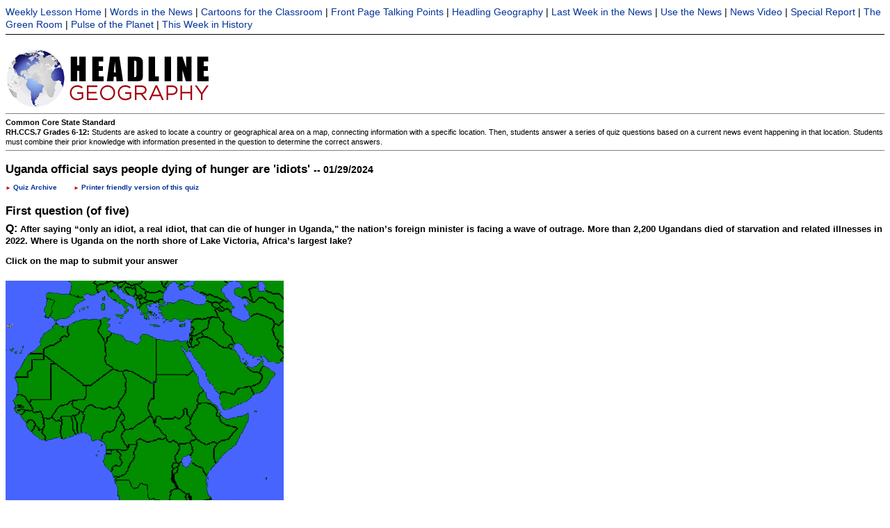

--- FILE ---
content_type: text/html;charset=UTF-8
request_url: https://nieonline.com/anchorage/mapper.cfm?pubdate=20240129
body_size: 5209
content:
<!DOCTYPE HTML PUBLIC "-//W3C//DTD HTML 4.01 Transitional//EN" "http://www.w3.org/TR/html4/loose.dtd">


		<!-- Base Style Sheet - Netscape 4.7  -->
		<link rel="stylesheet" type="text/css" href="/includes/css/base.css"> 
		<!-- Enhanced Style Sheet - Changes for IE-->
		<style type="text/css">
			@import url(/includes/css/enhanced.css);
		</style>
 <script language="JavaScript" type="text/javascript">
function pop(linkURL){if (linkURL == null)linkURL = "";popwindow = window.open(linkURL,"popwindow",'toolbar=0,location=0,menubar=0,scrollbars=1,resizable=1,width=375,height=400,status=1,top=screen.availTop,left=screen.availLeft');popwindow.focus}
function shareit() {pop("http://nieonline.com/share/index.cfm?referer=" + window.location)}
</script> 

<style>
p{margin-top:6px;}
h3{margin:10px 0 10xp 0;}
p.sans-h3{margin:10px 0 10xp 0;}
</style>


<style type="text/css">
	.subNavItem{
		/*float:left;*/
		margin-right: 8px;
	}

	.subNavWrap{
		clear: both;
		border-bottom: 1px solid #000000;
		margin-bottom: 20px;
		padding-bottom: 5px;
	}
</style>
<div class="subNavWrap">
	<a href="iframe.cfm">Weekly Lesson Home</a>
	|
	<a href="wordsinthenews.cfm">Words in the News</a>
	|
	<a href="cftc.cfm">Cartoons for the Classroom</a>
	|
	<a href="frontpage.cfm">Front Page Talking Points</a>
	|
	<a href="mapper.cfm">Headling Geography</a>
	|
	<a href="lastweeksnews.cfm">Last Week in the News</a>
	|
	<a href="lessons.cfm">Use the News</a>
	|
	<a href="videooftheweek.cfm">News Video</a>
	|
	<a href="special_report.cfm">Special Report</a>
	|
	<a href="nwf_lessons.cfm">The Green Room</a>
	|
	<a href="pulse.cfm">Pulse of the Planet</a>
	|
	<a href="calendar.cfm">This Week in History</a>
</div>	


<div style="margin-bottom:8px;">
	<img src="/images/newlogos/headline_geo2_o.gif">
</div>

<div class="common_core_standards_text" style="font-size:11px; padding:5px 0 5px 0; border-bottom:1px solid gray; border-top:1px solid gray; margin-bottom:10px;">
	<strong>Common Core State Standard</strong>
	<br><strong>RH.CCS.7 Grades 6-12:</strong> Students are asked to locate a country or geographical area on a map, connecting information with a specific location. Then, students answer a series of quiz questions based on a current news event happening in that location.  Students must combine their prior knowledge with information presented in the question to determine the correct answers.
</div>

<!-- Parse pubdatefor year, month and day -->   							    
     	
			
			
<form ACTION="mapper.cfm?pubdate=20240129#current_question" METHOD="POST">  
			 							   
			   <h3>Uganda official says people dying of hunger are 'idiots' <small><a name="current_question"></a>
			   	-- 01/29/2024</small>
				</h3>
				<p class=sansbold-3 style="background-color:eaeaea;margin:10px 0 10px 0;">
				<a class=sans-3 href="mapper.cfm?feature=archive"><span style='color:#ca0113;font-size:.8em;padding-right:3px;'>&#9658;</span><b>Quiz Archive</b></a>&nbsp;&nbsp;&nbsp;&nbsp;&nbsp;&nbsp;&nbsp;&nbsp;<a class=sans-3 href="/maps/printquiz.cfm?pubdate=20240129&paper=anchorage"><span style='color:#ca0113;font-size:.8em;padding-right:3px;'>&#9658;</span><b>Printer friendly version of this quiz</b></a></p>
				</center>
			 
				<h3>
		First question (of five)
		</h3>

		<!-- DETERMINE qcounter VALUE -->
             	    
             		
		                     

             		<!-- DETERMINE rightcounter VALUE - Number of correct answers -->
             	    
			             	    <p style="COLOR:044513;">
<b><big>Q: </big>After saying “only an idiot, a real idiot, that can die of hunger in Uganda," the nation’s foreign minister is facing a wave of outrage. More than 2,200 Ugandans died of starvation and related illnesses in 2022. Where is Uganda on the north shore of Lake Victoria, Africa’s largest lake?</b></p>   						                 	                 
  	                 <input type="hidden" name="recid" value="Uganda official says people dying of hunger are 'idiots'">
  	                 <input type="hidden" name="qcounter" value="1">
		     <input type="hidden" name="rightcounter" value="0">
		     
		
			<map name="20240129">
	<area shape="poly" alt="" href="mapper.cfm?answer=A&&qcounter=1&pubdate=20240129"   coords="249,235,249,234,266,231,272,245,266,253,247,264,245,262,242,256" onMouseover="write_it('Click on the map');return true;" onMouseout="write_it('');return true;">
		<area shape="rect" href="mapper.cfm?answer=B&&qcounter=1&pubdate=20240129"   coords="0,0,400,443">
</map>
			
			<p style="margin:10px 0 10px 0;">
<b>Click on the map to submit your answer</b>
</p>
			<IMG SRC="/maps/images/20240129lede.gif" USEMAP="#20240129" style="margin:10px 0 10px 0;" border=0></a>
			
			
<p>
	
	
	
	
</form>
<hr>
<div style="padding:10px; background-color:beige; margin:30px 0 10px 0;">
<form action="mapper.cfm?feature=archive" method="post">
<h3>NEW! Search for a different Headline Geography topic</h3>
<p> Looking for a different quiz to fit your classroom needs?<p>
<p class=sansbold>Enter the name of a country: <input type="text" name=topic size="10"><input type="submit" value="Go"></p>
</form>
</div>
